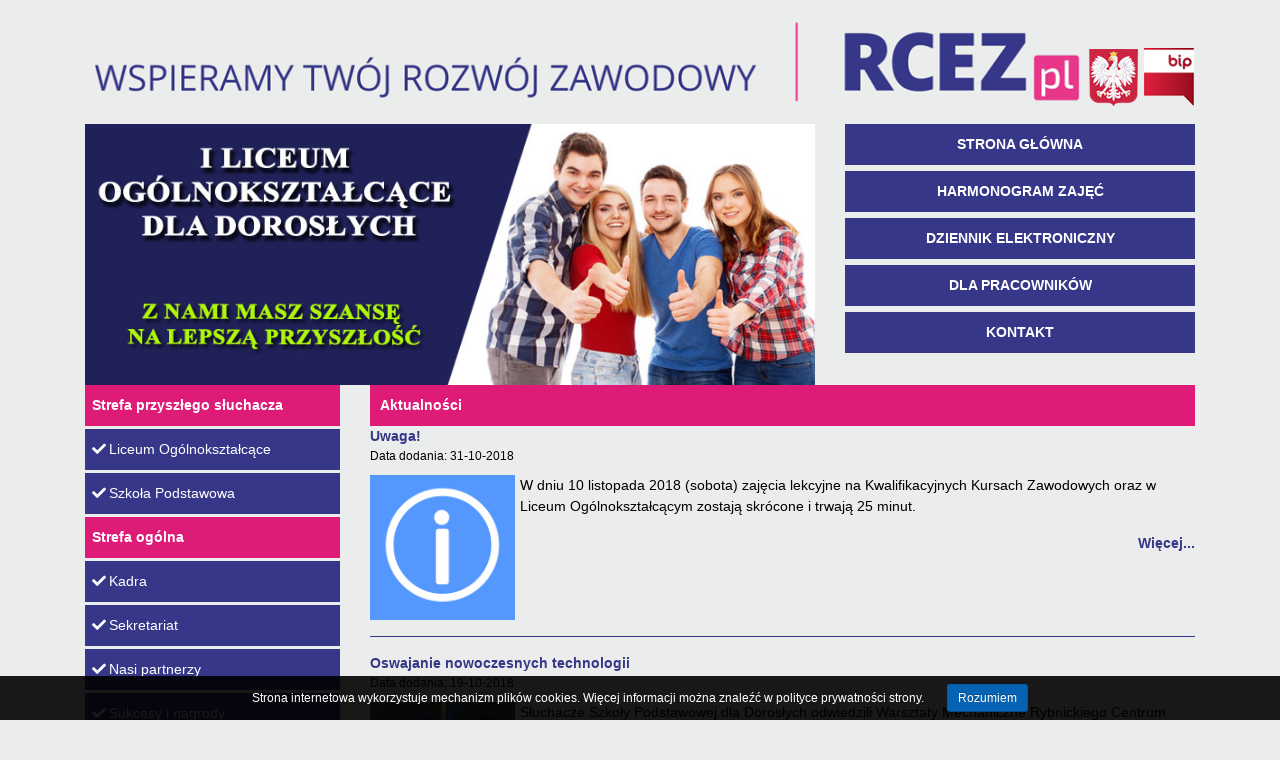

--- FILE ---
content_type: text/html; charset=UTF-8
request_url: https://rcez.pl/archiwum,2018-10
body_size: 33951
content:
<!doctype html>
<html lang="pl">
<head>
    <!-- Required meta tags -->
    <meta charset="utf-8">
    <meta name="viewport" content="width=device-width, initial-scale=1, shrink-to-fit=no">

    <!-- Bootstrap CSS -->
    <link rel="stylesheet" href="https://stackpath.bootstrapcdn.com/bootstrap/4.5.0/css/bootstrap.min.css">
    <link rel="stylesheet" href="https://use.fontawesome.com/releases/v5.3.1/css/all.css">

    <link rel="stylesheet" type="text/css" href="res/css/jquery.fancybox.min.css">
    <link rel="stylesheet" href="res/css/frontend.css?t=1706892611">
    <title>Rybnickie Centrum Edukacji Zawodowej</title>
    <style>

  
      /* #DE1B76 #363789 */

    </style>
</head>
<body>
    <div class="container">
        <div class="d-flex flex-wrap justify-content-center header_top">
            <div class="box_banner_top">
                <img class="img-fluid header_logo" src="res/img/header.png" alt="banner rcez"/> 
            </div>
            <div class="align-self-center box_bip">
                <img class="img-fluid header_godlo" src="res/img/godlo.png" alt="godło polski"/> 
                <a href="http://rcez.bip.edukacja.rybnik.eu/" title="BIP Rybnickiego Centrum Edukacji Zawodowej"><img class="img-fluid header_bip" src="res/img/bip.png" alt="logo bip"/></a>
            </div>
        </div>
        <div class="row">
            <div class="col-md-8">
                <div id="jssor_1">
                    <!-- Loading Screen -->
                    <!-- <div data-u="loading" style="position:absolute;top:0px;left:0px;background-color:rgba(0,0,0,0.7);">
                        <div style="filter: alpha(opacity=70); opacity: 0.7; position: absolute; display: block; top: 0px; left: 0px; width: 100%; height: 100%;"></div>
                        <div style="position:absolute;display:block;background:url('img/loading.gif') no-repeat center center;top:0px;left:0px;width:100%;height:100%;"></div>
                    </div> -->
                    <div data-u="slides" class="box_slides">
                                                    <div>
                                                                        <img data-u="image" src="files/slider/01.jpg" alt="oferta liceum ogólnokształcącego dla dorosłych"/>
                                                            </div>
                                            </div>
                    
                </div>
            </div>
            <div class="col-md-4">
                                <div id="menu_top">
                                            <div ><a href="start">Strona główna</a></div>
                                            <div ><a href="plan-zajec">Harmonogram zajęć</a></div>
                                            <div ><a href="https://uonetplus.vulcan.net.pl/rybnik">Dziennik Elektroniczny</a></div>
                                            <div ><a href="dla-pracownikow">Dla pracowników</a></div>
                                            <div ><a href="kontakt">Kontakt</a></div>
                                        </div>
                            </div>
        </div>
        <div class="row">
            <div class="col-md-3 navbar_fixed_top">
                <nav class="navbar navbar-expand-md d-md-block">
                    <a class="navbar-brand" href="http://cuw.rybnik.pl">
                        RCEZ
                    </a> 
                    <button class="navbar-toggler" type="button" data-toggle="collapse" data-target="#navbarsExampleDefault"
                        aria-controls="navbarsExampleDefault" aria-expanded="false" aria-label="Toggle navigation">
                        <span class="navbar-toggler-icon"></span>
                    </button>
                    <div class="collapse navbar-collapse flex-column navbar_scroll" id="navbarsExampleDefault">
                        <div class="menu_left">
                                                            <div class="menu_left_header" style="background:#DE1B76">Strefa przyszłego słuchacza</div>
                                                                                                            <div ><a href="aktualnosci?id=356"><i class="fa fa-check" aria-hidden="true"></i>Liceum Ogólnokształcące</a></div>
                                                                            <div ><a href="aktualnosci?id=106"><i class="fa fa-check" aria-hidden="true"></i>Szkoła Podstawowa</a></div>
                                                                                                                                <div class="menu_left_header" style="background:#DE1B76">Strefa ogólna</div>
                                                                                                            <div ><a href="kadra"><i class="fa fa-check" aria-hidden="true"></i>Kadra</a></div>
                                                                            <div ><a href="aktualnosci?id=17"><i class="fa fa-check" aria-hidden="true"></i>Sekretariat</a></div>
                                                                            <div ><a href="nasi-partnerzy"><i class="fa fa-check" aria-hidden="true"></i>Nasi partnerzy</a></div>
                                                                            <div ><a href="aktualnosci?id=131"><i class="fa fa-check" aria-hidden="true"></i>Sukcesy i nagrody</a></div>
                                                                            <div ><a href="aktualnosci?id=369"><i class="fa fa-check" aria-hidden="true"></i>Nasze sale</a></div>
                                                                            <div ><a href="galeria"><i class="fa fa-check" aria-hidden="true"></i>Galeria</a></div>
                                                                            <div ><a href="o-nas-w-mediach"><i class="fa fa-check" aria-hidden="true"></i>O nas w mediach</a></div>
                                                                            <div ><a href="aktualnosci?id=519"><i class="fa fa-check" aria-hidden="true"></i>Imprezy na Kampusie</a></div>
                                                                            <div ><a href="kontakt"><i class="fa fa-check" aria-hidden="true"></i>Kontakt</a></div>
                                                                            <div ><a href="aktualnosci?id=394"><i class="fa fa-check" aria-hidden="true"></i>Deklaracja dostępności</a></div>
                                                                                                                                <div class="menu_left_header" style="background:#DE1B76">Strefa słuchacza</div>
                                                                                                            <div ><a href="aktualnosci?id=408"><i class="fa fa-check" aria-hidden="true"></i>Egzaminy semestralne</a></div>
                                                                            <div ><a href="plan-zajec"><i class="fa fa-check" aria-hidden="true"></i>Harmonogram zajęć</a></div>
                                                                            <div ><a href="aktualnosci?id=142"><i class="fa fa-check" aria-hidden="true"></i>Egzamin ósmoklasisty</a></div>
                                                                            <div ><a href="aktualnosci?id=372"><i class="fa fa-check" aria-hidden="true"></i>Egzamin maturalny</a></div>
                                                                            <div ><a href="aktualnosci?id=371"><i class="fa fa-check" aria-hidden="true"></i>Egzamin zawodowy</a></div>
                                                                            <div ><a href="aktualnosci?id=370"><i class="fa fa-check" aria-hidden="true"></i>Praktyka zawodowa</a></div>
                                                                            <div ><a href="aktualnosci?id=13"><i class="fa fa-check" aria-hidden="true"></i>Biblioteka</a></div>
                                                                            <div ><a href="aktualnosci?id=127"><i class="fa fa-check" aria-hidden="true"></i>Pedagog</a></div>
                                                                            <div ><a href="dokumenty-dla-sluchaczy"><i class="fa fa-check" aria-hidden="true"></i>Dokumenty do pobrania</a></div>
                                                                            <div ><a href="https://rcez.pl/files/dla_pracownikow/nauczyciele/POLITYKA%20OCHRONY%20DZIECI.pdf"><i class="fa fa-check" aria-hidden="true"></i>Standardy ochrony młodocianych</a></div>
                                                                            <div ><a href="https://rcez.pl/files/pliki/instrukcje/instrukcja_pierwszego_logowania_dziennik_vulcan.pdf"><i class="fa fa-check" aria-hidden="true"></i>Instrukcja logowania do e-dziennika</a></div>
                                                                            <div ><a href="https://rcez.pl/files/pliki/instrukcje/Instrukcja_logowania_do_uslugi_Office365.pdf"><i class="fa fa-check" aria-hidden="true"></i>Instrukcja logowania do Office365</a></div>
                                                                                                                        </div>
                        <div class="text-center" style="margin-top: 20px;">
                            <a href="https://www.facebook.com/RCEZpl" target="_blank"><img style="text-align: center; width: 100px;" src="res/img/facebook.png" alt="logo facebooka"></a>
                        </div>
                        <div class="text-center" style="margin-top: 20px;">
                            <a href="https://www.youtube.com/channel/UCaFNJDD2cSgVHlz9aqUTTqw" target="_blank"><img style="text-align: center; width: 100px;" src="res/img/yt.png" alt="logo youtube"></a>
                        </div>
                        <div class="text-center" style="margin-top: 20px;">
                            <a href="https://www.instagram.com/rcez.pl/" target="_blank"><img style="text-align: center; width: 100px;" src="https://rcez.pl/res/img/instarcez1.jpg" alt="logo instagrama"></a>
                        </div>
                    </div>
                </nav>
            </div>
            <div class="col-md-9">
                <div class="row">
    <div class="col-md-12">
        <div class="page_title">Aktualności</div>	
                    <div class="news_box">
                <div class="news_title">Uwaga!</div>
                <div class="news_data">Data dodania: 31-10-2018</div>
                <div class="news_content">
                    <a href="files/newsy/2018/info.png" data-fancybox="0"><img style="height: auto; width: 150px; float:left; padding-right: 5px;" src="files/newsy/2018/info.png"  /> </a>                     <p>W dniu 10 listopada 2018 (sobota) zajęcia lekcyjne na Kwalifikacyjnych Kursach Zawodowych oraz w Liceum Og&oacute;lnokształcącym zostają skr&oacute;cone i trwają 25 minut.</p>                </div>
                
                                    <span class="float-right pt-3"><a class="link" href="aktualnosci?id=144">Więcej...</a></span>
                                <div style="clear: both;"></div>
                <hr>
            </div>
                    <div class="news_box">
                <div class="news_title">Oswajanie nowoczesnych technologii</div>
                <div class="news_data">Data dodania: 19-10-2018</div>
                <div class="news_content">
                    <a href="files/newsy/2018/ont_spd.jpg" data-fancybox="0"><img style="height: auto; width: 150px; float:left; padding-right: 5px;" src="files/newsy/2018/ont_spd.jpg"  /> </a>                     <p>Słuchacze Szkoły Podstawowej dla Dorosłych odwiedzili Warsztaty Mechaniczne Rybnickiego Centrum Edukacji Zawodowej.</p>                </div>
                
                                    <span class="float-right pt-3"><a class="link" href="aktualnosci?id=137">Więcej...</a></span>
                                <div style="clear: both;"></div>
                <hr>
            </div>
                    <div class="news_box">
                <div class="news_title">Drzewko na 100-lecie niepodległości</div>
                <div class="news_data">Data dodania: 17-10-2018</div>
                <div class="news_content">
                    <a href="files/galeria/2018/drzewko_100_lecie/IMG_2034.jpg" data-fancybox="66"><img style="height: auto; width: 150px; float:left; padding-right: 5px;" src="files/galeria/2018/drzewko_100_lecie/IMG_2034.jpg"  /> </a>                     <p>Drzewko upamiętniające setną rocznicę odzyskania przez Polskę niepodległości stanęło przy Warsztatach Mechanicznych RCEZ.</p>                </div>
                
                                    <span class="float-right pt-3"><a class="link" href="aktualnosci?id=136">Więcej...</a></span>
                                <div style="clear: both;"></div>
                <hr>
            </div>
                    <div class="news_box">
                <div class="news_title">Zajęcia zawodoznawcze - SP nr 35</div>
                <div class="news_data">Data dodania: 16-10-2018</div>
                <div class="news_content">
                    <a href="files/galeria/2018/zajecia_zawodoznawcze_SP35/SP35_4.jpg" data-fancybox="65"><img style="height: auto; width: 150px; float:left; padding-right: 5px;" src="files/galeria/2018/zajecia_zawodoznawcze_SP35/SP35_4.jpg"  /> </a>                     <p>Zajęcia zawodoznawcze z cyklu "NOWE TECHNOLOGIE - MODELOWANIE I WYTWARZANIE" cieszą się ogromną popularnością. Tym razem gościliśmy Szkołę Podstawową nr 35 w Rybniku.</p>                </div>
                
                                    <span class="float-right pt-3"><a class="link" href="aktualnosci?id=135">Więcej...</a></span>
                                <div style="clear: both;"></div>
                <hr>
            </div>
                    <div class="news_box">
                <div class="news_title">100 lat niepodległości</div>
                <div class="news_data">Data dodania: 11-10-2018</div>
                <div class="news_content">
                    <a href="files/newsy/2018/100_lat_niepodleglosci.jpg" data-fancybox="0"><img style="height: auto; width: 150px; float:left; padding-right: 5px;" src="files/newsy/2018/100_lat_niepodleglosci.jpg"  /> </a>                     <p>Nasze drzewko na 100-lecie Niepodległości.</p>                </div>
                
                                <div style="clear: both;"></div>
                <hr>
            </div>
                    <div class="news_box">
                <div class="news_title">Poradnictwo zawodowe XXI w.</div>
                <div class="news_data">Data dodania: 08-10-2018</div>
                <div class="news_content">
                    <a href="files/pliki/sukcesy_i_nagrody/podziekowanie_poradnictwo_zawodowe_2018.JPG" data-fancybox="0"><img style="height: auto; width: 150px; float:left; padding-right: 5px;" src="files/pliki/sukcesy_i_nagrody/podziekowanie_poradnictwo_zawodowe_2018.JPG"  /> </a>                     <p>Podziękowanie dla Rybnickiego Centrum Edukacji Zawodowej - CKUoP za udział w XXVIII Konferencji szkoleniowej pt. "Poradnictwo zawodowe XXI w."</p>                </div>
                
                                <div style="clear: both;"></div>
                <hr>
            </div>
                    <div class="news_box">
                <div class="news_title">Zajęcia zawodoznawcze - SP nr 13</div>
                <div class="news_data">Data dodania: 03-10-2018</div>
                <div class="news_content">
                    <a href="files/galeria/2018/zajecia_zawodoznawcze_SP13/zaj_zaw_2.jpg" data-fancybox="64"><img style="height: auto; width: 150px; float:left; padding-right: 5px;" src="files/galeria/2018/zajecia_zawodoznawcze_SP13/zaj_zaw_2.jpg"  /> </a>                     <p>Kolejne zajęcia zawodoznawcze z cyklu "NOWE TECHNOLOGIE na wyciągnięcie ręki" już za nami. Tym razem odwiedziliśmy Szkołę Podstawową nr 13 w Rybniku.</p>                </div>
                
                                    <span class="float-right pt-3"><a class="link" href="aktualnosci?id=130">Więcej...</a></span>
                                <div style="clear: both;"></div>
                <hr>
            </div>
                    <div class="news_box">
                <div class="news_title">Warsztaty Mechaniczne - nowa hala</div>
                <div class="news_data">Data dodania: 03-10-2018</div>
                <div class="news_content">
                    <a href="files/newsy/2018/IMG_1639.jpg" data-fancybox="0"><img style="height: auto; width: 150px; float:left; padding-right: 5px;" src="files/newsy/2018/IMG_1639.jpg"  /> </a>                     <p>Prace na budowie nowel hali przy Warsztatach Mechanicznych RCEZ postępują.</p>                </div>
                
                                <div style="clear: both;"></div>
                <hr>
            </div>
        
        <div class="font-weight-bold text_color_blue">Archiwum:</div>
                    <div style="font-weight: bold; font-size: 14px; color: #e8368a;">2026 </div>
            <div>
                                    <a class="link" href="archiwum,2026-01">Styczeń <small>(1)</small></a> | 
                            </div>
                    <div style="font-weight: bold; font-size: 14px; color: #e8368a;">2025 </div>
            <div>
                                    <a class="link" href="archiwum,2025-01">Styczeń <small>(1)</small></a> | 
                                    <a class="link" href="archiwum,2025-02">Luty <small>(0)</small></a> | 
                                    <a class="link" href="archiwum,2025-03">Marzec <small>(0)</small></a> | 
                                    <a class="link" href="archiwum,2025-04">Kwiecień <small>(3)</small></a> | 
                                    <a class="link" href="archiwum,2025-05">Maj <small>(1)</small></a> | 
                                    <a class="link" href="archiwum,2025-06">Czerwiec <small>(1)</small></a> | 
                                    <a class="link" href="archiwum,2025-07">Lipiec <small>(0)</small></a> | 
                                    <a class="link" href="archiwum,2025-08">Sierpień <small>(1)</small></a> | 
                                    <a class="link" href="archiwum,2025-09">Wrzesień <small>(1)</small></a> | 
                                    <a class="link" href="archiwum,2025-10">Październik <small>(3)</small></a> | 
                                    <a class="link" href="archiwum,2025-11">Listopad <small>(2)</small></a> | 
                                    <a class="link" href="archiwum,2025-12">Grudzień <small>(2)</small></a> | 
                            </div>
                    <div style="font-weight: bold; font-size: 14px; color: #e8368a;">2024 </div>
            <div>
                                    <a class="link" href="archiwum,2024-01">Styczeń <small>(2)</small></a> | 
                                    <a class="link" href="archiwum,2024-02">Luty <small>(1)</small></a> | 
                                    <a class="link" href="archiwum,2024-03">Marzec <small>(4)</small></a> | 
                                    <a class="link" href="archiwum,2024-04">Kwiecień <small>(2)</small></a> | 
                                    <a class="link" href="archiwum,2024-05">Maj <small>(1)</small></a> | 
                                    <a class="link" href="archiwum,2024-06">Czerwiec <small>(1)</small></a> | 
                                    <a class="link" href="archiwum,2024-07">Lipiec <small>(3)</small></a> | 
                                    <a class="link" href="archiwum,2024-08">Sierpień <small>(1)</small></a> | 
                                    <a class="link" href="archiwum,2024-09">Wrzesień <small>(0)</small></a> | 
                                    <a class="link" href="archiwum,2024-10">Październik <small>(2)</small></a> | 
                                    <a class="link" href="archiwum,2024-11">Listopad <small>(0)</small></a> | 
                                    <a class="link" href="archiwum,2024-12">Grudzień <small>(1)</small></a> | 
                            </div>
                    <div style="font-weight: bold; font-size: 14px; color: #e8368a;">2023 </div>
            <div>
                                    <a class="link" href="archiwum,2023-01">Styczeń <small>(3)</small></a> | 
                                    <a class="link" href="archiwum,2023-02">Luty <small>(6)</small></a> | 
                                    <a class="link" href="archiwum,2023-03">Marzec <small>(6)</small></a> | 
                                    <a class="link" href="archiwum,2023-04">Kwiecień <small>(5)</small></a> | 
                                    <a class="link" href="archiwum,2023-05">Maj <small>(4)</small></a> | 
                                    <a class="link" href="archiwum,2023-06">Czerwiec <small>(3)</small></a> | 
                                    <a class="link" href="archiwum,2023-07">Lipiec <small>(1)</small></a> | 
                                    <a class="link" href="archiwum,2023-08">Sierpień <small>(5)</small></a> | 
                                    <a class="link" href="archiwum,2023-09">Wrzesień <small>(4)</small></a> | 
                                    <a class="link" href="archiwum,2023-10">Październik <small>(9)</small></a> | 
                                    <a class="link" href="archiwum,2023-11">Listopad <small>(3)</small></a> | 
                                    <a class="link" href="archiwum,2023-12">Grudzień <small>(3)</small></a> | 
                            </div>
                    <div style="font-weight: bold; font-size: 14px; color: #e8368a;">2022 </div>
            <div>
                                    <a class="link" href="archiwum,2022-01">Styczeń <small>(3)</small></a> | 
                                    <a class="link" href="archiwum,2022-02">Luty <small>(3)</small></a> | 
                                    <a class="link" href="archiwum,2022-03">Marzec <small>(1)</small></a> | 
                                    <a class="link" href="archiwum,2022-04">Kwiecień <small>(4)</small></a> | 
                                    <a class="link" href="archiwum,2022-05">Maj <small>(3)</small></a> | 
                                    <a class="link" href="archiwum,2022-06">Czerwiec <small>(3)</small></a> | 
                                    <a class="link" href="archiwum,2022-07">Lipiec <small>(0)</small></a> | 
                                    <a class="link" href="archiwum,2022-08">Sierpień <small>(1)</small></a> | 
                                    <a class="link" href="archiwum,2022-09">Wrzesień <small>(3)</small></a> | 
                                    <a class="link" href="archiwum,2022-10">Październik <small>(1)</small></a> | 
                                    <a class="link" href="archiwum,2022-11">Listopad <small>(3)</small></a> | 
                                    <a class="link" href="archiwum,2022-12">Grudzień <small>(4)</small></a> | 
                            </div>
                    <div style="font-weight: bold; font-size: 14px; color: #e8368a;">2021 </div>
            <div>
                                    <a class="link" href="archiwum,2021-01">Styczeń <small>(5)</small></a> | 
                                    <a class="link" href="archiwum,2021-02">Luty <small>(2)</small></a> | 
                                    <a class="link" href="archiwum,2021-03">Marzec <small>(4)</small></a> | 
                                    <a class="link" href="archiwum,2021-04">Kwiecień <small>(3)</small></a> | 
                                    <a class="link" href="archiwum,2021-05">Maj <small>(10)</small></a> | 
                                    <a class="link" href="archiwum,2021-06">Czerwiec <small>(3)</small></a> | 
                                    <a class="link" href="archiwum,2021-07">Lipiec <small>(5)</small></a> | 
                                    <a class="link" href="archiwum,2021-08">Sierpień <small>(3)</small></a> | 
                                    <a class="link" href="archiwum,2021-09">Wrzesień <small>(11)</small></a> | 
                                    <a class="link" href="archiwum,2021-10">Październik <small>(4)</small></a> | 
                                    <a class="link" href="archiwum,2021-11">Listopad <small>(3)</small></a> | 
                                    <a class="link" href="archiwum,2021-12">Grudzień <small>(5)</small></a> | 
                            </div>
                    <div style="font-weight: bold; font-size: 14px; color: #e8368a;">2020 </div>
            <div>
                                    <a class="link" href="archiwum,2020-01">Styczeń <small>(6)</small></a> | 
                                    <a class="link" href="archiwum,2020-02">Luty <small>(8)</small></a> | 
                                    <a class="link" href="archiwum,2020-03">Marzec <small>(12)</small></a> | 
                                    <a class="link" href="archiwum,2020-04">Kwiecień <small>(10)</small></a> | 
                                    <a class="link" href="archiwum,2020-05">Maj <small>(1)</small></a> | 
                                    <a class="link" href="archiwum,2020-06">Czerwiec <small>(7)</small></a> | 
                                    <a class="link" href="archiwum,2020-07">Lipiec <small>(4)</small></a> | 
                                    <a class="link" href="archiwum,2020-08">Sierpień <small>(6)</small></a> | 
                                    <a class="link" href="archiwum,2020-09">Wrzesień <small>(3)</small></a> | 
                                    <a class="link" href="archiwum,2020-10">Październik <small>(1)</small></a> | 
                                    <a class="link" href="archiwum,2020-11">Listopad <small>(2)</small></a> | 
                                    <a class="link" href="archiwum,2020-12">Grudzień <small>(4)</small></a> | 
                            </div>
                    <div style="font-weight: bold; font-size: 14px; color: #e8368a;">2019 </div>
            <div>
                                    <a class="link" href="archiwum,2019-01">Styczeń <small>(4)</small></a> | 
                                    <a class="link" href="archiwum,2019-02">Luty <small>(0)</small></a> | 
                                    <a class="link" href="archiwum,2019-03">Marzec <small>(2)</small></a> | 
                                    <a class="link" href="archiwum,2019-04">Kwiecień <small>(6)</small></a> | 
                                    <a class="link" href="archiwum,2019-05">Maj <small>(5)</small></a> | 
                                    <a class="link" href="archiwum,2019-06">Czerwiec <small>(3)</small></a> | 
                                    <a class="link" href="archiwum,2019-07">Lipiec <small>(1)</small></a> | 
                                    <a class="link" href="archiwum,2019-08">Sierpień <small>(4)</small></a> | 
                                    <a class="link" href="archiwum,2019-09">Wrzesień <small>(6)</small></a> | 
                                    <a class="link" href="archiwum,2019-10">Październik <small>(15)</small></a> | 
                                    <a class="link" href="archiwum,2019-11">Listopad <small>(10)</small></a> | 
                                    <a class="link" href="archiwum,2019-12">Grudzień <small>(5)</small></a> | 
                            </div>
                    <div style="font-weight: bold; font-size: 14px; color: #e8368a;">2018 </div>
            <div>
                                    <a class="link" href="archiwum,2018-01">Styczeń <small>(8)</small></a> | 
                                    <a class="link" href="archiwum,2018-02">Luty <small>(0)</small></a> | 
                                    <a class="link" href="archiwum,2018-03">Marzec <small>(4)</small></a> | 
                                    <a class="link" href="archiwum,2018-04">Kwiecień <small>(2)</small></a> | 
                                    <a class="link" href="archiwum,2018-05">Maj <small>(3)</small></a> | 
                                    <a class="link" href="archiwum,2018-06">Czerwiec <small>(6)</small></a> | 
                                    <a class="link" href="archiwum,2018-07">Lipiec <small>(5)</small></a> | 
                                    <a class="link" href="archiwum,2018-08">Sierpień <small>(5)</small></a> | 
                                    <a class="link" href="archiwum,2018-09">Wrzesień <small>(7)</small></a> | 
                                    <a class="link" href="archiwum,2018-10">Październik <small>(8)</small></a> | 
                                    <a class="link" href="archiwum,2018-11">Listopad <small>(8)</small></a> | 
                                    <a class="link" href="archiwum,2018-12">Grudzień <small>(8)</small></a> | 
                            </div>
                    <div style="font-weight: bold; font-size: 14px; color: #e8368a;">2017 </div>
            <div>
                                    <a class="link" href="archiwum,2017-01">Styczeń <small>(0)</small></a> | 
                                    <a class="link" href="archiwum,2017-02">Luty <small>(0)</small></a> | 
                                    <a class="link" href="archiwum,2017-03">Marzec <small>(1)</small></a> | 
                                    <a class="link" href="archiwum,2017-04">Kwiecień <small>(1)</small></a> | 
                                    <a class="link" href="archiwum,2017-05">Maj <small>(4)</small></a> | 
                                    <a class="link" href="archiwum,2017-06">Czerwiec <small>(3)</small></a> | 
                                    <a class="link" href="archiwum,2017-07">Lipiec <small>(1)</small></a> | 
                                    <a class="link" href="archiwum,2017-08">Sierpień <small>(1)</small></a> | 
                                    <a class="link" href="archiwum,2017-09">Wrzesień <small>(5)</small></a> | 
                                    <a class="link" href="archiwum,2017-10">Październik <small>(2)</small></a> | 
                                    <a class="link" href="archiwum,2017-11">Listopad <small>(8)</small></a> | 
                                    <a class="link" href="archiwum,2017-12">Grudzień <small>(6)</small></a> | 
                            </div>
            </div>
</div>
            </div>
        </div>
    </div>
    <footer>
        <div class="container">
            <div class="row">
                <div class="col-md-6 d-none d-md-inline"><img class="img-fluid" src="res/img/footer.png"></div>
                <div class="col-md-6 pt-2_0 text-center">Rybnik ul. Rudzka 13 (budynek A)<span class="d-block d-md-inline"><i class="fa fa-phone" aria-hidden="true"></i> 517 510 727</span><span><i class="fa fa-phone" aria-hidden="true"></i> 32 42 22 433</span></div>
            </div>
        </div> 
    </footer>
          <div id="cookies-message">
        Strona internetowa wykorzystuje mechanizm plików cookies. Więcej informacji można znaleźć w <a href="aktualnosci?id=392">polityce prywatności strony</a>.
        <span class="cookies-accept" onclick="acceptCookie();" ;="">Rozumiem</span>
      </div>
    
    
    <!-- Optional JavaScript -->
    <!-- jQuery first, then Popper.js, then Bootstrap JS -->
    <script src="https://code.jquery.com/jquery-3.3.1.min.js"></script>
    
    
    <script src="https://cdn.jsdelivr.net/npm/popper.js@1.16.0/dist/umd/popper.min.js">
    </script>
    <script src="https://stackpath.bootstrapcdn.com/bootstrap/4.5.0/js/bootstrap.min.js">
    </script>
    <script src="res/js/jquery.fancybox.min.js"></script>
    <script src="res/js/jssor.slider-22.1.9.min.js"></script>
    <script src="res/js/jquery.cookie.js"></script>
    
        <script>
        function acceptCookie() {
            $.cookie("acceptCookie", "ok", { expires: 30 }); 
            $('#cookies-message').hide();
        }
    </script>
	<script>(function(d){var s = d.createElement("script");s.setAttribute("data-account", "HmEIDWopjw");s.setAttribute("src", "https://cdn.userway.org/widget.js");(d.body || d.head).appendChild(s);})(document)</script><noscript>Please ensure Javascript is enabled for purposes of <a href="https://userway.org">website accessibility</a></noscript>
    <script>
    function jssor_1_slider_init() {

        var jssor_1_SlideshowTransitions = [
            {$Duration:1200,$Opacity:2}
        ];

        var jssor_1_options = {
            $AutoPlay: true,
            $SlideshowOptions: {
                $Class: $JssorSlideshowRunner$,
                $Transitions: jssor_1_SlideshowTransitions,
                $TransitionsOrder: 1
            },
            $ArrowNavigatorOptions: {
                $Class: $JssorArrowNavigator$
            },
            $BulletNavigatorOptions: {
                $Class: $JssorBulletNavigator$
            }
        };

        var jssor_1_slider = new $JssorSlider$("jssor_1", jssor_1_options);

        /*responsive code begin*/
        /*you can remove responsive code if you don't want the slider scales while window resizing*/

        /*responsive code end*/
    };
    
    jssor_1_slider_init();</script>
    </body>
</html>

--- FILE ---
content_type: text/css
request_url: https://rcez.pl/res/css/frontend.css?t=1706892611
body_size: 9719
content:
body {
  background-color: #ebedec;
  font-family: "Helvetica Neue", Helvetica, Arial, sans-serif;
  color: #000;
  font-size: 14px;
  line-height: 1.5;
}
p {
  margin: 0px;
  padding: 0px;
}

.box_banner_top {
  max-width: 1000px;
}

.box_bip img {
  padding: 10px 0px 0px 2px;
}

ol {
  padding-left: 20px;
}

.pt-2_0 {
  padding-top: 2rem !important;
}

/* Page */
.text_color_red {
  color: #e70000c0;
}

.text_color_blue {
  color: #363789;
}

.text_color_pink {
  color: #de1b76;
}

.text_link {
  color: #363789;
}

.text_link:hover {
  color: #de1b76;
}

.text_title {
  font-size: 18px;
  font-weight: 500;
}

.page_title {
  width: 100%;
  background-color: #de1b76;
  padding: 10px;
  color: #ffff;
  font-weight: bold;
}

.page_text {
  line-height: 1.5;
}

.page_text ul {
  padding: 0px 0px 0px 20px;
}

/* HOME */

.img_start_kierunki {
  padding: 10px 0px;
  position: relative;
  max-width: 404px;
  margin: 0 auto;
}

.img_start_kierunki_title {
  position: absolute;
  bottom: 10px;
  left: 0;
  right: 0;
  color: #fff;
  font-size: 17px;
  font-weight: bold;
  background-color: rgba(0, 0, 0, 0.5);
  padding: 10px 55px 10px 10px;
}

.img_start_kierunki_title2 {
  position: absolute;
  top: 10px;
  right: 0px;
  color: #fff;
  font-size: 15px;
  font-weight: bold;
  background-color: #bb0d0d;
  padding: 10px;
}

/* KURSY */
.kierunki_box {
  background: #495d98;
  min-height: 300px;
  margin-top: 10px;
  border-radius: 10px;
  width: 270px;
}

.kierunki_box .kierunki_title {
  text-align: center;
  font-weight: bold;
  color: #fff;
  font-size: 17px;
  margin-top: 10px;
}

.kierunki_box .kierunki_img,
.kierunki_box_2 .kierunki_img {
  padding: 10px;
}

.kierunki_box .kierunki_img img,
.kierunki_box_2 .kierunki_img img {
  border-radius: 10px;
  border: 2px solid #fff;
  min-height: 226px;
}

.kierunki_box_2 {
  background: #495d98;
  min-height: 440px;
  margin-top: 10px;
  border-radius: 10px;
}

.kierunki_box_2 .kierunki_header {
  text-align: center;
  display: table-cell;
  vertical-align: middle;
  text-transform: uppercase;
  font-size: 14px;
  height: 80px;
  min-width: 240px;
  color: #fff;
  padding: 10px;
  font-weight: bold;
}

.kierunki_box_2 .kierunki_title {
  text-align: center;
  font-weight: bold;
  color: #fff;
  font-size: 14px;
  margin-top: 10px;
  padding: 0px 5px;
}

.course_title {
  font-size: 22px;
  color: #363789;
  font-weight: 600;
}

/* Plan zajec */

.plan_zajec div {
  color: #363789;
  font-weight: bold;
  margin-bottom: 10px;
}

.plan_zajec div:first-child {
  margin-top: 10px;
}

/* FILES */
.files ul {
  padding: 0px;
  list-style-type: none;
}

.files_ico {
  width: 40px;
}

.files a {
  color: #000;
}

.files a:hover {
  color: #363789;
  font-weight: bold;
}

.files a:focus {
  color: #363789;
  text-decoration: none;
}

/*KADRA*/

.kadra_box {
  color: #fff;
  background: #495d98;
  border-radius: 5px;
  min-height: 160px;
  margin-bottom: 20px;
  text-align: center;
}
.kadra_box .kadra_content {
  padding: 10px;
}
.kadra_box .kadra_content p {
  margin: 0px;
}
.kadra_box .kadra_content .kadra_stanowisko {
  font-size: 17px;
  font-weight: 400;
  margin-bottom: 10px;
}

/* LINKI */

.link {
  color: #363789;
  font-weight: bold;
}

.link:hover {
  color: #de1b76;
  font-weight: bold;
}
/* NEWSY */

.news_title {
  color: #363789;
  font-weight: bold;
}

.news_data {
  font-size: 12px;
  padding-bottom: 10px;
}

.news_box hr {
  border-top: 1px solid #363789;
}

/* MENU */

#menu_top {
  padding: 0;
  margin: 0;
}
#menu_top div {
  background: #363789;
  padding: 10px;
  margin-bottom: 6px;
  text-align: center;
  font-weight: bold;
  text-transform: uppercase;
}

#menu_top div a {
  color: #fff;
  text-decoration: none;
}

#menu_top div a:hover {
  color: #efff0f;
}

#menu_top div a:focus {
  color: #efff0f;
  text-decoration: none;
}

.menu_left {
  margin: 0px;
  padding: 0px;
  color: #fff;
}
.menu_left div {
  background: #363789;
  padding: 10px 7px;
  margin-bottom: 3px;
  text-align: left;
}

.menu_left i {
  padding-right: 3px;
}

.menu_left div a {
  color: #fff;
  text-decoration: none;
}

.menu_left div a:hover {
  color: #efff0f;
}

.menu_left div a:focus {
  color: #efff0f;
  text-decoration: none;
}

.menu_left .nav-link {
  padding: 0px;
}
.menu_left div.menu_left_header {
  background: #de1b76;
  font-weight: bold;
  color: #fff;
}

/* SLIDER */

#jssor_1 {
  position: relative;
  margin: 0 auto;
  top: 0px;
  left: 0px;
  width: 345px;
  height: 210px;
  overflow: hidden;
  visibility: hidden;
}

#jssor_1 .box_slides {
  cursor: default;
  position: relative;
  top: 0px;
  left: 0px;
  width: 345px;
  height: 210px;
  overflow: hidden;
}

/* Footer */
footer {
  font-size: 16px;
  color: #363789;
  font-weight: 700;
}

footer i {
  padding: 0px 0px 0px 15px;
}

@media (max-width: 767px) {
  body {
    padding-top: 40px;
  }

  ::-webkit-scrollbar {
    width: 0px;
  }

  /* NAVBAR */
  nav {
    background: #363789;
  }

  nav .nav-link {
    color: #fff;
  }
  .navbar-toggler {
    border-color: rgb(255, 255, 255);
  }

  .navbar-toggler-icon {
    background-image: url("data:image/svg+xml;charset=utf8,%3Csvg viewBox='0 0 32 32' xmlns='http://www.w3.org/2000/svg'%3E%3Cpath stroke='rgba(255, 255, 255, 1)' stroke-width='2' stroke-linecap='round' stroke-miterlimit='10' d='M4 8h24M4 16h24M4 24h24'/%3E%3C/svg%3E");
  }

  nav .navbar-brand {
    overflow: hidden;
    color: #fff;
  }

  .navbar_fixed_top {
    width: 100%;
    position: fixed;
    right: 0;
    left: 0;
    border-radius: 0;
    top: 0;
    padding: 0px;
    z-index: 9999;
  }

  .navbar_scroll {
    overflow: auto !important;
    height: 80vh;
  }

  .header_top {
    padding-top: 20px;
  }

  /* MENU */
  .menu_left div:first-child {
    margin-top: 20px;
  }
}

@media (min-width: 768px) {
  .header_logo {
    max-width: 580px;
  }

  .navbar {
    padding: 0px 0px;
  }

  nav .navbar-brand {
    display: none;
  }

  nav .navbar-nav {
    display: block;
  }
}

@media (min-width: 992px) {
  .header_logo {
    max-width: 820px;
  }
}

@media (min-width: 1200px) {
  .header_logo {
    max-width: 100%;
  }

  .menu_left {
    width: 255px;
  }

  .box_bip img {
    padding: 30px 0px 0px 2px;
  }

  #jssor_1 {
    width: 730px;
    height: 261px;
  }

  #jssor_1 .box_slides {
    width: 730px;
    height: 261px;
  }
}

/* Cookies */
#cookies-message {
  padding: 8px;
  font: 12px Arial;
  line-height: 22px;
  text-align: center;
  position: fixed;
  bottom: 0px;
  background-color: rgba(0, 0, 0, 0.9);
  width: 100%;
  z-index: 1;
  color: #fff;
}

.cookies-accept {
  display: inline-block;
  margin-left: 20px;
  color: #333;
  text-align: center;
  cursor: pointer;
  color: #fff;
  text-shadow: 0 -1px 0 rgba(0, 0, 0, 0.25);
  background-color: #0663b4;
  border-style: solid;
  border-width: 1px;
  border-color: rgba(0, 0, 0, 0.1) rgba(0, 0, 0, 0.1) rgba(0, 0, 0, 0.25);
  padding: 2px 10px;
  text-decoration: none;
  -webkit-border-radius: 3px;
  -moz-border-radius: 3px;
  border-radius: 3px;
}

.cookies-accept:hover {
  background-color: #188ef5;
}

#cookies-message a {
  color: #fff;
}

#cookies-message a:hover {
  color: rgb(241, 47, 47);
}

.rekrutacjaBorderRound {
  border: 2px solid #363789;
  border-radius: 0px 0px 25px 25px;
}

.rekrutacjaUl {
  list-style: none; /* Remove default bullets */
  padding-left: 15px;
}

.rekrutacjaUl li::before {
  content: "\2022"; /* Add content: \2022 is the CSS Code/unicode for a bullet */
  color: #de1b76ed; /* Change the color */
  font-weight: bold; /* If you want it to be bold */
  display: inline-block; /* Needed to add space between the bullet and the text */
  width: 1em; /* Also needed for space (tweak if needed) */
  margin-left: -1em; /* Also needed for space (tweak if needed) */
}

.rekrutacjaUl li {
  line-height: 30px;
}

.aZapisyOnline {
  text-align: center;
  font-size: 30px;
  color: #fff;
  background-color: #de1b76ed;
  margin-top: 20px;
  padding: 10px 0px;
  border-radius: 10px;
}

.aZapisyOnline a {
  text-decoration: none;
  color: #fff;
}

.rekrutacjaInfo {
  margin-top: 20px;
  font-weight: bold;
}

.rekrutacjaBoxRoundBlue {
  border: 2px solid #363789;
  background-color: #363789;
}

.rekrutacjaBoxRoundPink {
  border: 2px solid #de1b76ed;
  background-color: #de1b76ed;
}

.rekrutacjaBoxRound {
  margin-top: 20px;
  border-radius: 10px;
  min-height: 150px;
}

.rekrutacjaBoxRound div {
  text-align: center;
  padding-top: 55px;
}

.rekrutacjaBoxRound div a {
  color: #fff;
  font-weight: bold;
  font-size: 20px;
}

.media a {
  text-decoration: none;
  color: initial;
}

.media .media_box {
  position: relative;
  padding: 5px;
  box-shadow: 0px 3px 5px 0px rgba(0, 0, 0, 0.18);
  border: 1px solid rgba(192, 192, 192, 0.22) !important;
  height: 200px;
  overflow: hidden;
}

.media .media_box .media_box_img {
  height: 140px;
  overflow: hidden;
  text-align: center;
}
.media .media_box .media_box_bottom {
    position: absolute; bottom: 5px;
  }
  
.media .media_box .media_box_bottom span {
    font-size: 10px; text-decoration: none; color: initial;
  }
  

